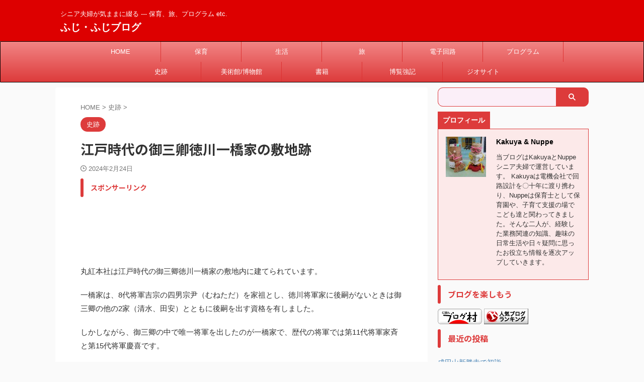

--- FILE ---
content_type: text/html; charset=UTF-8
request_url: https://fujisannoblog.com/post-19045/
body_size: 19321
content:

<!DOCTYPE html>
<!--[if lt IE 7]>
<html class="ie6" lang="ja"> <![endif]-->
<!--[if IE 7]>
<html class="i7" lang="ja"> <![endif]-->
<!--[if IE 8]>
<html class="ie" lang="ja"> <![endif]-->
<!--[if gt IE 8]><!-->
<html lang="ja" class="s-navi-search-overlay ">
	<!--<![endif]-->
	<head prefix="og: http://ogp.me/ns# fb: http://ogp.me/ns/fb# article: http://ogp.me/ns/article#">
		
	<!-- Global site tag (gtag.js) - Google Analytics -->
	<script async src="https://www.googletagmanager.com/gtag/js?id=UA-168777795-1"></script>
	<script>
	  window.dataLayer = window.dataLayer || [];
	  function gtag(){dataLayer.push(arguments);}
	  gtag('js', new Date());

	  gtag('config', 'UA-168777795-1');
	</script>
			<meta charset="UTF-8" >
		<meta name="viewport" content="width=device-width,initial-scale=1.0,user-scalable=no,viewport-fit=cover">
		<meta name="format-detection" content="telephone=no" >
		<meta name="referrer" content="no-referrer-when-downgrade"/>

		
		<link rel="alternate" type="application/rss+xml" title="ふじ・ふじブログ RSS Feed" href="https://fujisannoblog.com/feed/" />
		<link rel="pingback" href="https://fujisannoblog.com/xmlrpc.php" >
		<!--[if lt IE 9]>
		<script src="https://fujisannoblog.com/wp-content/themes/affinger/js/html5shiv.js"></script>
		<![endif]-->
				<meta name='robots' content='max-image-preview:large' />
<title>江戸時代の御三卿徳川一橋家の敷地跡 - ふじ・ふじブログ</title>
<link rel='dns-prefetch' href='//ajax.googleapis.com' />
<link rel='dns-prefetch' href='//s.w.org' />
<script type="text/javascript">
window._wpemojiSettings = {"baseUrl":"https:\/\/s.w.org\/images\/core\/emoji\/14.0.0\/72x72\/","ext":".png","svgUrl":"https:\/\/s.w.org\/images\/core\/emoji\/14.0.0\/svg\/","svgExt":".svg","source":{"concatemoji":"https:\/\/fujisannoblog.com\/wp-includes\/js\/wp-emoji-release.min.js?ver=6.0.2"}};
/*! This file is auto-generated */
!function(e,a,t){var n,r,o,i=a.createElement("canvas"),p=i.getContext&&i.getContext("2d");function s(e,t){var a=String.fromCharCode,e=(p.clearRect(0,0,i.width,i.height),p.fillText(a.apply(this,e),0,0),i.toDataURL());return p.clearRect(0,0,i.width,i.height),p.fillText(a.apply(this,t),0,0),e===i.toDataURL()}function c(e){var t=a.createElement("script");t.src=e,t.defer=t.type="text/javascript",a.getElementsByTagName("head")[0].appendChild(t)}for(o=Array("flag","emoji"),t.supports={everything:!0,everythingExceptFlag:!0},r=0;r<o.length;r++)t.supports[o[r]]=function(e){if(!p||!p.fillText)return!1;switch(p.textBaseline="top",p.font="600 32px Arial",e){case"flag":return s([127987,65039,8205,9895,65039],[127987,65039,8203,9895,65039])?!1:!s([55356,56826,55356,56819],[55356,56826,8203,55356,56819])&&!s([55356,57332,56128,56423,56128,56418,56128,56421,56128,56430,56128,56423,56128,56447],[55356,57332,8203,56128,56423,8203,56128,56418,8203,56128,56421,8203,56128,56430,8203,56128,56423,8203,56128,56447]);case"emoji":return!s([129777,127995,8205,129778,127999],[129777,127995,8203,129778,127999])}return!1}(o[r]),t.supports.everything=t.supports.everything&&t.supports[o[r]],"flag"!==o[r]&&(t.supports.everythingExceptFlag=t.supports.everythingExceptFlag&&t.supports[o[r]]);t.supports.everythingExceptFlag=t.supports.everythingExceptFlag&&!t.supports.flag,t.DOMReady=!1,t.readyCallback=function(){t.DOMReady=!0},t.supports.everything||(n=function(){t.readyCallback()},a.addEventListener?(a.addEventListener("DOMContentLoaded",n,!1),e.addEventListener("load",n,!1)):(e.attachEvent("onload",n),a.attachEvent("onreadystatechange",function(){"complete"===a.readyState&&t.readyCallback()})),(e=t.source||{}).concatemoji?c(e.concatemoji):e.wpemoji&&e.twemoji&&(c(e.twemoji),c(e.wpemoji)))}(window,document,window._wpemojiSettings);
</script>
<style type="text/css">
img.wp-smiley,
img.emoji {
	display: inline !important;
	border: none !important;
	box-shadow: none !important;
	height: 1em !important;
	width: 1em !important;
	margin: 0 0.07em !important;
	vertical-align: -0.1em !important;
	background: none !important;
	padding: 0 !important;
}
</style>
	<link rel='stylesheet' id='wp-block-library-css'  href='https://fujisannoblog.com/wp-includes/css/dist/block-library/style.min.css?ver=6.0.2' type='text/css' media='all' />
<style id='global-styles-inline-css' type='text/css'>
body{--wp--preset--color--black: #000000;--wp--preset--color--cyan-bluish-gray: #abb8c3;--wp--preset--color--white: #ffffff;--wp--preset--color--pale-pink: #f78da7;--wp--preset--color--vivid-red: #cf2e2e;--wp--preset--color--luminous-vivid-orange: #ff6900;--wp--preset--color--luminous-vivid-amber: #fcb900;--wp--preset--color--light-green-cyan: #eefaff;--wp--preset--color--vivid-green-cyan: #00d084;--wp--preset--color--pale-cyan-blue: #8ed1fc;--wp--preset--color--vivid-cyan-blue: #0693e3;--wp--preset--color--vivid-purple: #9b51e0;--wp--preset--color--soft-red: #e92f3d;--wp--preset--color--light-grayish-red: #fdf0f2;--wp--preset--color--vivid-yellow: #ffc107;--wp--preset--color--very-pale-yellow: #fffde7;--wp--preset--color--very-light-gray: #fafafa;--wp--preset--color--very-dark-gray: #313131;--wp--preset--color--original-color-a: #43a047;--wp--preset--color--original-color-b: #795548;--wp--preset--color--original-color-c: #ec407a;--wp--preset--color--original-color-d: #9e9d24;--wp--preset--gradient--vivid-cyan-blue-to-vivid-purple: linear-gradient(135deg,rgba(6,147,227,1) 0%,rgb(155,81,224) 100%);--wp--preset--gradient--light-green-cyan-to-vivid-green-cyan: linear-gradient(135deg,rgb(122,220,180) 0%,rgb(0,208,130) 100%);--wp--preset--gradient--luminous-vivid-amber-to-luminous-vivid-orange: linear-gradient(135deg,rgba(252,185,0,1) 0%,rgba(255,105,0,1) 100%);--wp--preset--gradient--luminous-vivid-orange-to-vivid-red: linear-gradient(135deg,rgba(255,105,0,1) 0%,rgb(207,46,46) 100%);--wp--preset--gradient--very-light-gray-to-cyan-bluish-gray: linear-gradient(135deg,rgb(238,238,238) 0%,rgb(169,184,195) 100%);--wp--preset--gradient--cool-to-warm-spectrum: linear-gradient(135deg,rgb(74,234,220) 0%,rgb(151,120,209) 20%,rgb(207,42,186) 40%,rgb(238,44,130) 60%,rgb(251,105,98) 80%,rgb(254,248,76) 100%);--wp--preset--gradient--blush-light-purple: linear-gradient(135deg,rgb(255,206,236) 0%,rgb(152,150,240) 100%);--wp--preset--gradient--blush-bordeaux: linear-gradient(135deg,rgb(254,205,165) 0%,rgb(254,45,45) 50%,rgb(107,0,62) 100%);--wp--preset--gradient--luminous-dusk: linear-gradient(135deg,rgb(255,203,112) 0%,rgb(199,81,192) 50%,rgb(65,88,208) 100%);--wp--preset--gradient--pale-ocean: linear-gradient(135deg,rgb(255,245,203) 0%,rgb(182,227,212) 50%,rgb(51,167,181) 100%);--wp--preset--gradient--electric-grass: linear-gradient(135deg,rgb(202,248,128) 0%,rgb(113,206,126) 100%);--wp--preset--gradient--midnight: linear-gradient(135deg,rgb(2,3,129) 0%,rgb(40,116,252) 100%);--wp--preset--duotone--dark-grayscale: url('#wp-duotone-dark-grayscale');--wp--preset--duotone--grayscale: url('#wp-duotone-grayscale');--wp--preset--duotone--purple-yellow: url('#wp-duotone-purple-yellow');--wp--preset--duotone--blue-red: url('#wp-duotone-blue-red');--wp--preset--duotone--midnight: url('#wp-duotone-midnight');--wp--preset--duotone--magenta-yellow: url('#wp-duotone-magenta-yellow');--wp--preset--duotone--purple-green: url('#wp-duotone-purple-green');--wp--preset--duotone--blue-orange: url('#wp-duotone-blue-orange');--wp--preset--font-size--small: .8em;--wp--preset--font-size--medium: 20px;--wp--preset--font-size--large: 1.5em;--wp--preset--font-size--x-large: 42px;--wp--preset--font-size--st-regular: 1em;--wp--preset--font-size--huge: 3em;}.has-black-color{color: var(--wp--preset--color--black) !important;}.has-cyan-bluish-gray-color{color: var(--wp--preset--color--cyan-bluish-gray) !important;}.has-white-color{color: var(--wp--preset--color--white) !important;}.has-pale-pink-color{color: var(--wp--preset--color--pale-pink) !important;}.has-vivid-red-color{color: var(--wp--preset--color--vivid-red) !important;}.has-luminous-vivid-orange-color{color: var(--wp--preset--color--luminous-vivid-orange) !important;}.has-luminous-vivid-amber-color{color: var(--wp--preset--color--luminous-vivid-amber) !important;}.has-light-green-cyan-color{color: var(--wp--preset--color--light-green-cyan) !important;}.has-vivid-green-cyan-color{color: var(--wp--preset--color--vivid-green-cyan) !important;}.has-pale-cyan-blue-color{color: var(--wp--preset--color--pale-cyan-blue) !important;}.has-vivid-cyan-blue-color{color: var(--wp--preset--color--vivid-cyan-blue) !important;}.has-vivid-purple-color{color: var(--wp--preset--color--vivid-purple) !important;}.has-black-background-color{background-color: var(--wp--preset--color--black) !important;}.has-cyan-bluish-gray-background-color{background-color: var(--wp--preset--color--cyan-bluish-gray) !important;}.has-white-background-color{background-color: var(--wp--preset--color--white) !important;}.has-pale-pink-background-color{background-color: var(--wp--preset--color--pale-pink) !important;}.has-vivid-red-background-color{background-color: var(--wp--preset--color--vivid-red) !important;}.has-luminous-vivid-orange-background-color{background-color: var(--wp--preset--color--luminous-vivid-orange) !important;}.has-luminous-vivid-amber-background-color{background-color: var(--wp--preset--color--luminous-vivid-amber) !important;}.has-light-green-cyan-background-color{background-color: var(--wp--preset--color--light-green-cyan) !important;}.has-vivid-green-cyan-background-color{background-color: var(--wp--preset--color--vivid-green-cyan) !important;}.has-pale-cyan-blue-background-color{background-color: var(--wp--preset--color--pale-cyan-blue) !important;}.has-vivid-cyan-blue-background-color{background-color: var(--wp--preset--color--vivid-cyan-blue) !important;}.has-vivid-purple-background-color{background-color: var(--wp--preset--color--vivid-purple) !important;}.has-black-border-color{border-color: var(--wp--preset--color--black) !important;}.has-cyan-bluish-gray-border-color{border-color: var(--wp--preset--color--cyan-bluish-gray) !important;}.has-white-border-color{border-color: var(--wp--preset--color--white) !important;}.has-pale-pink-border-color{border-color: var(--wp--preset--color--pale-pink) !important;}.has-vivid-red-border-color{border-color: var(--wp--preset--color--vivid-red) !important;}.has-luminous-vivid-orange-border-color{border-color: var(--wp--preset--color--luminous-vivid-orange) !important;}.has-luminous-vivid-amber-border-color{border-color: var(--wp--preset--color--luminous-vivid-amber) !important;}.has-light-green-cyan-border-color{border-color: var(--wp--preset--color--light-green-cyan) !important;}.has-vivid-green-cyan-border-color{border-color: var(--wp--preset--color--vivid-green-cyan) !important;}.has-pale-cyan-blue-border-color{border-color: var(--wp--preset--color--pale-cyan-blue) !important;}.has-vivid-cyan-blue-border-color{border-color: var(--wp--preset--color--vivid-cyan-blue) !important;}.has-vivid-purple-border-color{border-color: var(--wp--preset--color--vivid-purple) !important;}.has-vivid-cyan-blue-to-vivid-purple-gradient-background{background: var(--wp--preset--gradient--vivid-cyan-blue-to-vivid-purple) !important;}.has-light-green-cyan-to-vivid-green-cyan-gradient-background{background: var(--wp--preset--gradient--light-green-cyan-to-vivid-green-cyan) !important;}.has-luminous-vivid-amber-to-luminous-vivid-orange-gradient-background{background: var(--wp--preset--gradient--luminous-vivid-amber-to-luminous-vivid-orange) !important;}.has-luminous-vivid-orange-to-vivid-red-gradient-background{background: var(--wp--preset--gradient--luminous-vivid-orange-to-vivid-red) !important;}.has-very-light-gray-to-cyan-bluish-gray-gradient-background{background: var(--wp--preset--gradient--very-light-gray-to-cyan-bluish-gray) !important;}.has-cool-to-warm-spectrum-gradient-background{background: var(--wp--preset--gradient--cool-to-warm-spectrum) !important;}.has-blush-light-purple-gradient-background{background: var(--wp--preset--gradient--blush-light-purple) !important;}.has-blush-bordeaux-gradient-background{background: var(--wp--preset--gradient--blush-bordeaux) !important;}.has-luminous-dusk-gradient-background{background: var(--wp--preset--gradient--luminous-dusk) !important;}.has-pale-ocean-gradient-background{background: var(--wp--preset--gradient--pale-ocean) !important;}.has-electric-grass-gradient-background{background: var(--wp--preset--gradient--electric-grass) !important;}.has-midnight-gradient-background{background: var(--wp--preset--gradient--midnight) !important;}.has-small-font-size{font-size: var(--wp--preset--font-size--small) !important;}.has-medium-font-size{font-size: var(--wp--preset--font-size--medium) !important;}.has-large-font-size{font-size: var(--wp--preset--font-size--large) !important;}.has-x-large-font-size{font-size: var(--wp--preset--font-size--x-large) !important;}
</style>
<link rel='stylesheet' id='bogo-css'  href='https://fujisannoblog.com/wp-content/plugins/bogo/includes/css/style.css?ver=3.4' type='text/css' media='all' />
<link rel='stylesheet' id='contact-form-7-css'  href='https://fujisannoblog.com/wp-content/plugins/contact-form-7/includes/css/styles.css?ver=5.2.1' type='text/css' media='all' />
<link rel='stylesheet' id='ez-icomoon-css'  href='https://fujisannoblog.com/wp-content/plugins/easy-table-of-contents/vendor/icomoon/style.min.css?ver=2.0.32' type='text/css' media='all' />
<link rel='stylesheet' id='ez-toc-css'  href='https://fujisannoblog.com/wp-content/plugins/easy-table-of-contents/assets/css/screen.min.css?ver=2.0.32' type='text/css' media='all' />
<style id='ez-toc-inline-css' type='text/css'>
div#ez-toc-container p.ez-toc-title {font-size: 120%;}div#ez-toc-container p.ez-toc-title {font-weight: 500;}div#ez-toc-container ul li {font-size: 95%;}div#ez-toc-container nav ul ul li ul li {font-size: %!important;}
</style>
<link rel='stylesheet' id='normalize-css'  href='https://fujisannoblog.com/wp-content/themes/affinger/css/normalize.css?ver=1.5.9' type='text/css' media='all' />
<link rel='stylesheet' id='st_svg-css'  href='https://fujisannoblog.com/wp-content/themes/affinger/st_svg/style.css?ver=6.0.2' type='text/css' media='all' />
<link rel='stylesheet' id='slick-css'  href='https://fujisannoblog.com/wp-content/themes/affinger/vendor/slick/slick.css?ver=1.8.0' type='text/css' media='all' />
<link rel='stylesheet' id='slick-theme-css'  href='https://fujisannoblog.com/wp-content/themes/affinger/vendor/slick/slick-theme.css?ver=1.8.0' type='text/css' media='all' />
<link rel='stylesheet' id='fonts-googleapis-notosansjp-css'  href='//fonts.googleapis.com/css?family=Noto+Sans+JP%3A400%2C700&#038;display=swap&#038;subset=japanese&#038;ver=6.0.2' type='text/css' media='all' />
<link rel='stylesheet' id='style-css'  href='https://fujisannoblog.com/wp-content/themes/affinger/style.css?ver=6.0.2' type='text/css' media='all' />
<link rel='stylesheet' id='child-style-css'  href='https://fujisannoblog.com/wp-content/themes/affinger-child/style.css?ver=6.0.2' type='text/css' media='all' />
<link rel='stylesheet' id='single-css'  href='https://fujisannoblog.com/wp-content/themes/affinger/st-rankcss.php' type='text/css' media='all' />
<link rel='stylesheet' id='st-themecss-css'  href='https://fujisannoblog.com/wp-content/themes/affinger/st-themecss-loader.php?ver=6.0.2' type='text/css' media='all' />
<script type='text/javascript' src='//ajax.googleapis.com/ajax/libs/jquery/1.11.3/jquery.min.js?ver=1.11.3' id='jquery-js'></script>
<link rel="https://api.w.org/" href="https://fujisannoblog.com/wp-json/" /><link rel="alternate" type="application/json" href="https://fujisannoblog.com/wp-json/wp/v2/posts/19045" /><link rel='shortlink' href='https://fujisannoblog.com/?p=19045' />
<link rel="alternate" type="application/json+oembed" href="https://fujisannoblog.com/wp-json/oembed/1.0/embed?url=https%3A%2F%2Ffujisannoblog.com%2Fpost-19045%2F" />
<link rel="alternate" type="text/xml+oembed" href="https://fujisannoblog.com/wp-json/oembed/1.0/embed?url=https%3A%2F%2Ffujisannoblog.com%2Fpost-19045%2F&#038;format=xml" />
<meta name="robots" content="index, follow" />
<meta name="thumbnail" content="https://fujisannoblog.com/wp-content/uploads/2024/02/image13-4.jpeg">
<link rel="canonical" href="https://fujisannoblog.com/post-19045/" />
<style type="text/css">.recentcomments a{display:inline !important;padding:0 !important;margin:0 !important;}</style><style type="text/css">.broken_link, a.broken_link {
	text-decoration: line-through;
}</style><link rel="icon" href="https://fujisannoblog.com/wp-content/uploads/2020/05/cropped-6636887b24ae4f35aab775e4c2376fe2-32x32.png" sizes="32x32" />
<link rel="icon" href="https://fujisannoblog.com/wp-content/uploads/2020/05/cropped-6636887b24ae4f35aab775e4c2376fe2-192x192.png" sizes="192x192" />
<link rel="apple-touch-icon" href="https://fujisannoblog.com/wp-content/uploads/2020/05/cropped-6636887b24ae4f35aab775e4c2376fe2-180x180.png" />
<meta name="msapplication-TileImage" content="https://fujisannoblog.com/wp-content/uploads/2020/05/cropped-6636887b24ae4f35aab775e4c2376fe2-270x270.png" />
		
<!-- OGP -->

<meta property="og:type" content="article">
<meta property="og:title" content="江戸時代の御三卿徳川一橋家の敷地跡">
<meta property="og:url" content="https://fujisannoblog.com/post-19045/">
<meta property="og:description" content="丸紅本社は江戸時代の御三卿徳川一橋家の敷地内に建てられています。 一橋家は、8代将軍吉宗の四男宗尹（むねただ）を家祖とし、徳川将軍家に後嗣がないときは御三卿の他の2家（清水、田安）とともに後嗣を出す資">
<meta property="og:site_name" content="ふじ・ふじブログ">
<meta property="og:image" content="https://fujisannoblog.com/wp-content/uploads/2024/02/image13-4.jpeg">


	<meta property="article:published_time" content="2024-02-24T23:34:19+09:00" />
		<meta property="article:author" content="Kakuya &amp; Nuppe" />

				<meta name="twitter:card" content="summary_large_image">
	
	<meta name="twitter:site" content="@Kakuya35715136">
	<meta name="twitter:title" content="江戸時代の御三卿徳川一橋家の敷地跡">
	<meta name="twitter:description" content="丸紅本社は江戸時代の御三卿徳川一橋家の敷地内に建てられています。 一橋家は、8代将軍吉宗の四男宗尹（むねただ）を家祖とし、徳川将軍家に後嗣がないときは御三卿の他の2家（清水、田安）とともに後嗣を出す資">
	<meta name="twitter:image" content="https://fujisannoblog.com/wp-content/uploads/2024/02/image13-4.jpeg">
<!-- /OGP -->
		


<script>
	(function (window, document, $, undefined) {
		'use strict';

		var SlideBox = (function () {
			/**
			 * @param $element
			 *
			 * @constructor
			 */
			function SlideBox($element) {
				this._$element = $element;
			}

			SlideBox.prototype.$content = function () {
				return this._$element.find('[data-st-slidebox-content]');
			};

			SlideBox.prototype.$toggle = function () {
				return this._$element.find('[data-st-slidebox-toggle]');
			};

			SlideBox.prototype.$icon = function () {
				return this._$element.find('[data-st-slidebox-icon]');
			};

			SlideBox.prototype.$text = function () {
				return this._$element.find('[data-st-slidebox-text]');
			};

			SlideBox.prototype.is_expanded = function () {
				return !!(this._$element.filter('[data-st-slidebox-expanded="true"]').length);
			};

			SlideBox.prototype.expand = function () {
				var self = this;

				this.$content().slideDown()
					.promise()
					.then(function () {
						var $icon = self.$icon();
						var $text = self.$text();

						$icon.removeClass($icon.attr('data-st-slidebox-icon-collapsed'))
							.addClass($icon.attr('data-st-slidebox-icon-expanded'))

						$text.text($text.attr('data-st-slidebox-text-expanded'))

						self._$element.removeClass('is-collapsed')
							.addClass('is-expanded');

						self._$element.attr('data-st-slidebox-expanded', 'true');
					});
			};

			SlideBox.prototype.collapse = function () {
				var self = this;

				this.$content().slideUp()
					.promise()
					.then(function () {
						var $icon = self.$icon();
						var $text = self.$text();

						$icon.removeClass($icon.attr('data-st-slidebox-icon-expanded'))
							.addClass($icon.attr('data-st-slidebox-icon-collapsed'))

						$text.text($text.attr('data-st-slidebox-text-collapsed'))

						self._$element.removeClass('is-expanded')
							.addClass('is-collapsed');

						self._$element.attr('data-st-slidebox-expanded', 'false');
					});
			};

			SlideBox.prototype.toggle = function () {
				if (this.is_expanded()) {
					this.collapse();
				} else {
					this.expand();
				}
			};

			SlideBox.prototype.add_event_listeners = function () {
				var self = this;

				this.$toggle().on('click', function (event) {
					self.toggle();
				});
			};

			SlideBox.prototype.initialize = function () {
				this.add_event_listeners();
			};

			return SlideBox;
		}());

		function on_ready() {
			var slideBoxes = [];

			$('[data-st-slidebox]').each(function () {
				var $element = $(this);
				var slideBox = new SlideBox($element);

				slideBoxes.push(slideBox);

				slideBox.initialize();
			});

			return slideBoxes;
		}

		$(on_ready);
	}(window, window.document, jQuery));
</script>

	<script>
		(function (window, document, $, undefined) {
			'use strict';

			$(function(){
			$('.post h2:not([class^="is-style-st-heading-custom-"]):not([class*=" is-style-st-heading-custom-"]):not(.st-css-no2) , .h2modoki').wrapInner('<span class="st-dash-design"></span>');
			})
		}(window, window.document, jQuery));
	</script>

<script>
	(function (window, document, $, undefined) {
		'use strict';

		$(function(){
			/* 第一階層のみの目次にクラスを挿入 */
			$("#toc_container:not(:has(ul ul))").addClass("only-toc");
			/* アコーディオンメニュー内のカテゴリにクラス追加 */
			$(".st-ac-box ul:has(.cat-item)").each(function(){
				$(this).addClass("st-ac-cat");
			});
		});
	}(window, window.document, jQuery));
</script>

<script>
	(function (window, document, $, undefined) {
		'use strict';

		$(function(){
									$('.st-star').parent('.rankh4').css('padding-bottom','5px'); // スターがある場合のランキング見出し調整
		});
	}(window, window.document, jQuery));
</script>



	<script>
		(function (window, document, $, undefined) {
			'use strict';

			$(function() {
				$('.is-style-st-paragraph-kaiwa').wrapInner('<span class="st-paragraph-kaiwa-text">');
			});
		}(window, window.document, jQuery));
	</script>

	<script>
		(function (window, document, $, undefined) {
			'use strict';

			$(function() {
				$('.is-style-st-paragraph-kaiwa-b').wrapInner('<span class="st-paragraph-kaiwa-text">');
			});
		}(window, window.document, jQuery));
	</script>

<script>
	/* Gutenbergスタイルを調整 */
	(function (window, document, $, undefined) {
		'use strict';

		$(function() {
			$( '[class^="is-style-st-paragraph-"],[class*=" is-style-st-paragraph-"]' ).wrapInner( '<span class="st-noflex"></span>' );
		});
	}(window, window.document, jQuery));
</script>



			</head>
	<body class="post-template-default single single-post postid-19045 single-format-standard ja not-front-page" >				<div id="st-ami">
				<div id="wrapper" class="">
				<div id="wrapper-in">

					

<header id="">
	<div id="header-full">
		<div id="headbox-bg">
			<div id="headbox">

					<nav id="s-navi" class="pcnone" data-st-nav data-st-nav-type="normal">
		<dl class="acordion is-active" data-st-nav-primary>
			<dt class="trigger">
				<p class="acordion_button"><span class="op op-menu has-text"><i class="st-fa st-svg-menu"></i></span></p>

				
									<div id="st-mobile-logo"></div>
				
				<!-- 追加メニュー -->
				
				<!-- 追加メニュー2 -->
				
			</dt>

			<dd class="acordion_tree">
				<div class="acordion_tree_content">

					

												<div class="menu-%e3%83%88%e3%83%83%e3%83%97-container"><ul id="menu-%e3%83%88%e3%83%83%e3%83%97" class="menu"><li id="menu-item-297" class="menu-item menu-item-type-custom menu-item-object-custom menu-item-home menu-item-297"><a href="https://fujisannoblog.com"><span class="menu-item-label">HOME</span></a></li>
<li id="menu-item-181" class="menu-item menu-item-type-taxonomy menu-item-object-category menu-item-181"><a href="https://fujisannoblog.com/post-category/%e4%bf%9d%e8%82%b2/"><span class="menu-item-label">保育</span></a></li>
<li id="menu-item-90" class="menu-item menu-item-type-taxonomy menu-item-object-category menu-item-90"><a href="https://fujisannoblog.com/post-category/%e7%94%9f%e6%b4%bb/"><span class="menu-item-label">生活</span></a></li>
<li id="menu-item-91" class="menu-item menu-item-type-taxonomy menu-item-object-category menu-item-91"><a href="https://fujisannoblog.com/post-category/%e6%97%85/"><span class="menu-item-label">旅</span></a></li>
<li id="menu-item-1064" class="menu-item menu-item-type-taxonomy menu-item-object-category menu-item-1064"><a href="https://fujisannoblog.com/post-category/%e9%9b%bb%e5%ad%90%e5%9b%9e%e8%b7%af/"><span class="menu-item-label">電子回路</span></a></li>
<li id="menu-item-320" class="menu-item menu-item-type-taxonomy menu-item-object-category menu-item-320"><a href="https://fujisannoblog.com/post-category/%e3%83%97%e3%83%ad%e3%82%b0%e3%83%a9%e3%83%a0/"><span class="menu-item-label">プログラム</span></a></li>
<li id="menu-item-10946" class="menu-item menu-item-type-taxonomy menu-item-object-category current-post-ancestor current-menu-parent current-post-parent menu-item-10946"><a href="https://fujisannoblog.com/post-category/%e5%8f%b2%e8%b7%a1/"><span class="menu-item-label">史跡</span></a></li>
<li id="menu-item-10947" class="menu-item menu-item-type-taxonomy menu-item-object-category menu-item-10947"><a href="https://fujisannoblog.com/post-category/%e7%be%8e%e8%a1%93%e9%a4%a8-%e5%8d%9a%e7%89%a9%e9%a4%a8/"><span class="menu-item-label">美術館/博物館</span></a></li>
<li id="menu-item-10948" class="menu-item menu-item-type-taxonomy menu-item-object-category menu-item-10948"><a href="https://fujisannoblog.com/post-category/%e6%9b%b8%e7%b1%8d/"><span class="menu-item-label">書籍</span></a></li>
<li id="menu-item-453" class="menu-item menu-item-type-taxonomy menu-item-object-category menu-item-453"><a href="https://fujisannoblog.com/post-category/%e5%8d%9a%e8%a6%a7%e5%bc%b7%e8%a8%98/"><span class="menu-item-label">博覧強記</span></a></li>
<li id="menu-item-16331" class="menu-item menu-item-type-taxonomy menu-item-object-category menu-item-16331"><a href="https://fujisannoblog.com/post-category/%e3%82%b8%e3%82%aa%e3%82%b5%e3%82%a4%e3%83%88/"><span class="menu-item-label">ジオサイト</span></a></li>
</ul></div>						<div class="clear"></div>

					
				</div>
			</dd>

					</dl>

					</nav>

									<div id="header-l">
						
						<div id="st-text-logo">
							
    
		
			<!-- キャプション -->
			
				          		 	 <p class="descr sitenametop">
           		     	シニア夫婦が気ままに綴る  ---  保育、旅、プログラム etc.           			 </p>
				
			
			<!-- ロゴ又はブログ名 -->
			          		  <p class="sitename"><a href="https://fujisannoblog.com/">
              		                  		    ふじ・ふじブログ               		           		  </a></p>
        				<!-- ロゴ又はブログ名ここまで -->

		
	
						</div>
					</div><!-- /#header-l -->
				
				<div id="header-r" class="smanone">
					
	<div id="form_widget-2" class="headbox widget_form_widget"></div>				</div><!-- /#header-r -->

			</div><!-- /#headbox -->
		</div><!-- /#headbox-bg clearfix -->

		
		
		
		
			
	<div id="gazou-wide">
							<div id="st-menubox">
			<div id="st-menuwide">
				<nav class="smanone clearfix"><ul id="menu-%e3%83%88%e3%83%83%e3%83%97-1" class="menu"><li class="menu-item menu-item-type-custom menu-item-object-custom menu-item-home menu-item-297"><a href="https://fujisannoblog.com">HOME</a></li>
<li class="menu-item menu-item-type-taxonomy menu-item-object-category menu-item-181"><a href="https://fujisannoblog.com/post-category/%e4%bf%9d%e8%82%b2/">保育</a></li>
<li class="menu-item menu-item-type-taxonomy menu-item-object-category menu-item-90"><a href="https://fujisannoblog.com/post-category/%e7%94%9f%e6%b4%bb/">生活</a></li>
<li class="menu-item menu-item-type-taxonomy menu-item-object-category menu-item-91"><a href="https://fujisannoblog.com/post-category/%e6%97%85/">旅</a></li>
<li class="menu-item menu-item-type-taxonomy menu-item-object-category menu-item-1064"><a href="https://fujisannoblog.com/post-category/%e9%9b%bb%e5%ad%90%e5%9b%9e%e8%b7%af/">電子回路</a></li>
<li class="menu-item menu-item-type-taxonomy menu-item-object-category menu-item-320"><a href="https://fujisannoblog.com/post-category/%e3%83%97%e3%83%ad%e3%82%b0%e3%83%a9%e3%83%a0/">プログラム</a></li>
<li class="menu-item menu-item-type-taxonomy menu-item-object-category current-post-ancestor current-menu-parent current-post-parent menu-item-10946"><a href="https://fujisannoblog.com/post-category/%e5%8f%b2%e8%b7%a1/">史跡</a></li>
<li class="menu-item menu-item-type-taxonomy menu-item-object-category menu-item-10947"><a href="https://fujisannoblog.com/post-category/%e7%be%8e%e8%a1%93%e9%a4%a8-%e5%8d%9a%e7%89%a9%e9%a4%a8/">美術館/博物館</a></li>
<li class="menu-item menu-item-type-taxonomy menu-item-object-category menu-item-10948"><a href="https://fujisannoblog.com/post-category/%e6%9b%b8%e7%b1%8d/">書籍</a></li>
<li class="menu-item menu-item-type-taxonomy menu-item-object-category menu-item-453"><a href="https://fujisannoblog.com/post-category/%e5%8d%9a%e8%a6%a7%e5%bc%b7%e8%a8%98/">博覧強記</a></li>
<li class="menu-item menu-item-type-taxonomy menu-item-object-category menu-item-16331"><a href="https://fujisannoblog.com/post-category/%e3%82%b8%e3%82%aa%e3%82%b5%e3%82%a4%e3%83%88/">ジオサイト</a></li>
</ul></nav>			</div>
		</div>
			
		
			</div>
	
	</div><!-- #header-full -->

	





</header>

					<div id="content-w">

						
						
	
			<div id="st-header-post-under-box" class="st-header-post-no-data "
		     style="">
			<div class="st-dark-cover">
							</div>
		</div>
	
<div id="content" class="clearfix">
	<div id="contentInner">
		<main>
			<article>
									<div id="post-19045" class="st-post post-19045 post type-post status-publish format-standard has-post-thumbnail hentry category-106 ja">
				
					
																
					
					<!--ぱんくず -->
											<div
							id="breadcrumb">
							<ol itemscope itemtype="http://schema.org/BreadcrumbList">
								<li itemprop="itemListElement" itemscope itemtype="http://schema.org/ListItem">
									<a href="https://fujisannoblog.com" itemprop="item">
										<span itemprop="name">HOME</span>
									</a>
									&gt;
									<meta itemprop="position" content="1"/>
								</li>

								
																	<li itemprop="itemListElement" itemscope itemtype="http://schema.org/ListItem">
										<a href="https://fujisannoblog.com/post-category/%e5%8f%b2%e8%b7%a1/" itemprop="item">
											<span
												itemprop="name">史跡</span>
										</a>
										&gt;
										<meta itemprop="position" content="2"/>
									</li>
																								</ol>

													</div>
										<!--/ ぱんくず -->

					<!--ループ開始 -->
															
																									<p class="st-catgroup">
																<a href="https://fujisannoblog.com/post-category/%e5%8f%b2%e8%b7%a1/" title="View all posts in 史跡" rel="category tag"><span class="catname st-catid106">史跡</span></a>							</p>
						
						<h1 class="entry-title">江戸時代の御三卿徳川一橋家の敷地跡</h1>

						
	<div class="blogbox ">
		<p><span class="kdate">
								<i class="st-fa st-svg-clock-o"></i><time class="updated" datetime="2024-02-24T23:34:19+0900">2024年2月24日</time>
						</span></p>
	</div>
					
					
					
					<div class="mainbox">
						<div id="nocopy" ><!-- コピー禁止エリアここから -->
							
							
																								
		<div id="st_custom_html_widget-3" class="widget_text st-widgets-box pc-widgets-top widget_st_custom_html_widget">
					<p class="st-widgets-title">スポンサーリンク</p>		
		<div class="textwidget custom-html-widget">
			<script async src="https://pagead2.googlesyndication.com/pagead/js/adsbygoogle.js"></script>
<!-- fujisan_display_ads -->
<ins class="adsbygoogle"
     style="display:inline-block;width:728px;height:90px"
     data-ad-client="ca-pub-1363513754154235"
     data-ad-slot="2535852864"></ins>
<script>
     (adsbygoogle = window.adsbygoogle || []).push({});
</script>		</div>

		</div>
																	
							<div class="entry-content">
								<p>丸紅本社は江戸時代の御三卿徳川一橋家の敷地内に建てられています。</p>
<p>一橋家は、8代将軍吉宗の四男宗尹（むねただ）を家祖とし、徳川将軍家に後嗣がないときは御三卿の他の2家（清水、田安）とともに後嗣を出す資格を有しました。</p>
<p>しかしながら、御三卿の中で唯一将軍を出したのが一橋家で、歴代の将軍では第11代将軍家斉と第15代将軍慶喜です。</p>
<p>&nbsp;</p>
<p><iframe style="border: 0;" src="https://www.google.com/maps/embed?pb=!1m18!1m12!1m3!1d3240.4466729706432!2d139.75636825080684!3d35.69062429999999!2m3!1f0!2f0!3f0!3m2!1i1024!2i768!4f13.1!3m3!1m2!1s0x60188d3f5a53f5dd%3A0x92a8ad361405743f!2zTU1TTOOCuOODo-ODkeODs-ODvOS4uOe0heOIsSDmnKznpL7jg5Pjg6s!5e0!3m2!1sja!2sjp!4v1708694532182!5m2!1sja!2sjp" width="600" height="450" allowfullscreen="allowfullscreen"></iframe></p>
<p><img class="alignnone wp-image-19040" src="https://fujisannoblog.com/wp-content/uploads/2024/02/image1-1.jpg" alt="" width="667" height="500" srcset="https://fujisannoblog.com/wp-content/uploads/2024/02/image1-1.jpg 1295w, https://fujisannoblog.com/wp-content/uploads/2024/02/image1-1-800x600.jpg 800w, https://fujisannoblog.com/wp-content/uploads/2024/02/image1-1-768x576.jpg 768w, https://fujisannoblog.com/wp-content/uploads/2024/02/image1-1-202x150.jpg 202w" sizes="(max-width: 667px) 100vw, 667px" /></p>
<p>一橋家の北側にあるお堀は、現在、神田川と繋がる江戸川となっています。</p>
<p>&nbsp;</p>
<div id="ez-toc-container" class="ez-toc-v2_0_32 counter-hierarchy ez-toc-grey">
<div class="ez-toc-title-container">
<p class="ez-toc-title">目次</p>
<span class="ez-toc-title-toggle"><a href="#" class="ez-toc-pull-right ez-toc-btn ez-toc-btn-xs ez-toc-btn-default ez-toc-toggle" style="display: none;"><label for="item" aria-label="Table of Content"><i class="ez-toc-glyphicon ez-toc-icon-toggle"></i></label><input type="checkbox" id="item"></a></span></div>
<nav><ul class='ez-toc-list ez-toc-list-level-1'><li class='ez-toc-page-1 ez-toc-heading-level-2'><a class="ez-toc-link ez-toc-heading-1" href="#1_%E4%B8%80%E3%83%84%E6%A9%8B" title="1        一ツ橋">1        一ツ橋</a></li><li class='ez-toc-page-1 ez-toc-heading-level-2'><a class="ez-toc-link ez-toc-heading-2" href="#2_%E4%B8%B8%E7%B4%85%E6%9C%AC%E7%A4%BE" title="2        丸紅本社">2        丸紅本社</a></li><li class='ez-toc-page-1 ez-toc-heading-level-2'><a class="ez-toc-link ez-toc-heading-3" href="#3_%E5%92%8C%E6%B0%97%E6%B8%85%E9%BA%BB%E5%91%82%E5%83%8F" title="3        和気清麻呂像">3        和気清麻呂像</a></li><li class='ez-toc-page-1 ez-toc-heading-level-2'><a class="ez-toc-link ez-toc-heading-4" href="#4_%E5%B9%B3%E5%B7%9D%E9%96%80" title="4        平川門">4        平川門</a></li></ul></nav></div>
<h2><span class="ez-toc-section" id="1_%E4%B8%80%E3%83%84%E6%A9%8B"></span>1        一ツ橋<span class="ez-toc-section-end"></span></h2>
<p>一橋家の北東にあったのが一橋門で、門の北の外堀に架かっていたのが一ツ橋です。</p>
<p>橋のたもとに石垣が一段高くなっているところがありますが、そこが一橋門の跡です。</p>
<p><img class="alignnone wp-image-19041" src="https://fujisannoblog.com/wp-content/uploads/2024/02/image2-3.jpeg" alt="" width="533" height="400" srcset="https://fujisannoblog.com/wp-content/uploads/2024/02/image2-3.jpeg 1299w, https://fujisannoblog.com/wp-content/uploads/2024/02/image2-3-800x600.jpeg 800w, https://fujisannoblog.com/wp-content/uploads/2024/02/image2-3-768x576.jpeg 768w" sizes="(max-width: 533px) 100vw, 533px" /></p>
<p><a href="https://fujisannoblog.com/wp-content/uploads/2024/02/image3-4-e1708782314346.jpeg"><img class="alignnone wp-image-19042" src="https://fujisannoblog.com/wp-content/uploads/2024/02/image3-4-e1708782314346.jpeg" alt="" width="400" height="533" srcset="https://fujisannoblog.com/wp-content/uploads/2024/02/image3-4-e1708782314346.jpeg 974w, https://fujisannoblog.com/wp-content/uploads/2024/02/image3-4-e1708782314346-450x600.jpeg 450w, https://fujisannoblog.com/wp-content/uploads/2024/02/image3-4-e1708782314346-768x1024.jpeg 768w" sizes="(max-width: 400px) 100vw, 400px" /></a></p>
<blockquote><p>一橋門跡</p>
<p>一橋門は、徳川家が江戸城に入ったころにはすでに架けられており、大きな丸木が一本架けられただけの橋であったことから、この名がつけられたと言われています。</p>
<p>17世紀中頃には、付近に松平伊豆守の屋敷があったので、伊豆殿橋と呼ばれたこともありました。</p>
<p>なお清水家、 田安家と並んで徳川御三卿と称された一橋徳川家の屋敷は1740年(元丈5年)から、門内にありました。</p>
<p>この門の石垣は、 1629年(寛永6年)に築造、 1873年(明治6年) に撤去されており、現在では川岸にわずかな高石垣だけが残っています。</p>
<p>現在の橋は、 1925年(大正14年)に架けられた関東大震災の復興橋梁の一つで、 都内に造られた12のラーメン橋台橋の内、 唯一当時の姿を今に残すものです。</p></blockquote>
<p><img class="alignnone wp-image-19043" src="https://fujisannoblog.com/wp-content/uploads/2024/02/image4-4.jpeg" alt="" width="533" height="400" srcset="https://fujisannoblog.com/wp-content/uploads/2024/02/image4-4.jpeg 1299w, https://fujisannoblog.com/wp-content/uploads/2024/02/image4-4-800x600.jpeg 800w, https://fujisannoblog.com/wp-content/uploads/2024/02/image4-4-768x576.jpeg 768w" sizes="(max-width: 533px) 100vw, 533px" /></p>
<h2><span class="ez-toc-section" id="2_%E4%B8%B8%E7%B4%85%E6%9C%AC%E7%A4%BE"></span>2        丸紅本社<span class="ez-toc-section-end"></span></h2>
<p>丸紅本社には、丸紅ギャラリーがあります。</p>
<p>行った時の特別展は以下です。</p>
<p><img class="alignnone wp-image-19044" src="https://fujisannoblog.com/wp-content/uploads/2024/02/image5-1.jpg" alt="" width="400" height="568" srcset="https://fujisannoblog.com/wp-content/uploads/2024/02/image5-1.jpg 499w, https://fujisannoblog.com/wp-content/uploads/2024/02/image5-1-422x600.jpg 422w" sizes="(max-width: 400px) 100vw, 400px" /></p>
<p><img class="alignnone wp-image-19028" src="https://fujisannoblog.com/wp-content/uploads/2024/02/image6-5-e1708782851445.jpeg" alt="" width="400" height="533" srcset="https://fujisannoblog.com/wp-content/uploads/2024/02/image6-5-e1708782851445.jpeg 974w, https://fujisannoblog.com/wp-content/uploads/2024/02/image6-5-e1708782851445-450x600.jpeg 450w, https://fujisannoblog.com/wp-content/uploads/2024/02/image6-5-e1708782851445-768x1024.jpeg 768w" sizes="(max-width: 400px) 100vw, 400px" /></p>
<p><img class="alignnone wp-image-19029" src="https://fujisannoblog.com/wp-content/uploads/2024/02/image7-4-e1708782986161.jpeg" alt="" width="400" height="533" srcset="https://fujisannoblog.com/wp-content/uploads/2024/02/image7-4-e1708782986161.jpeg 974w, https://fujisannoblog.com/wp-content/uploads/2024/02/image7-4-e1708782986161-450x600.jpeg 450w, https://fujisannoblog.com/wp-content/uploads/2024/02/image7-4-e1708782986161-768x1024.jpeg 768w" sizes="(max-width: 400px) 100vw, 400px" /></p>
<p>&nbsp;</p>
<blockquote><p>復元小袖と竹との一期一会</p>
<p>~復元のロマン~</p>
<p>2024年1月23日から2月22日まで</p>
<p>「『ふしみ殿御あつらへ』 小袖裂と復元小袖-墨書と裂から分かる桃山時代の小袖制作-｣を開催しております。</p>
<p>時代の変遷により小袖の図柄、色彩が変化してきたと言われております。</p>
<p>今回展示する、桃山時代の復元小袖の鮮やかな色彩に思いを馳せ、竹の大作を制作いたしました。</p>
<p>花材</p>
<p>丸竹(着色)、割竹、 馬酔木、椿、ウィンターベリー、 びろうやし、たれ桑(着色)、ボク</p>
<p>制作</p>
<p>丸紅相互会　草月流　華道部</p>
<p>プロデュース</p>
<p>華道部講師 石川己青</p>
<p>(草月流本部講師)</p></blockquote>
<p><img class="alignnone wp-image-19030" src="https://fujisannoblog.com/wp-content/uploads/2024/02/image8-4-e1708782348117.jpeg" alt="" width="400" height="533" srcset="https://fujisannoblog.com/wp-content/uploads/2024/02/image8-4-e1708782348117.jpeg 974w, https://fujisannoblog.com/wp-content/uploads/2024/02/image8-4-e1708782348117-450x600.jpeg 450w, https://fujisannoblog.com/wp-content/uploads/2024/02/image8-4-e1708782348117-768x1024.jpeg 768w" sizes="(max-width: 400px) 100vw, 400px" /></p>
<p><img class="alignnone wp-image-19031" src="https://fujisannoblog.com/wp-content/uploads/2024/02/image9-4.jpeg" alt="" width="533" height="400" srcset="https://fujisannoblog.com/wp-content/uploads/2024/02/image9-4.jpeg 1299w, https://fujisannoblog.com/wp-content/uploads/2024/02/image9-4-800x600.jpeg 800w, https://fujisannoblog.com/wp-content/uploads/2024/02/image9-4-768x576.jpeg 768w" sizes="(max-width: 533px) 100vw, 533px" /></p>
<p><img class="alignnone wp-image-19032" src="https://fujisannoblog.com/wp-content/uploads/2024/02/image10-4.jpeg" alt="" width="533" height="400" srcset="https://fujisannoblog.com/wp-content/uploads/2024/02/image10-4.jpeg 1299w, https://fujisannoblog.com/wp-content/uploads/2024/02/image10-4-800x600.jpeg 800w, https://fujisannoblog.com/wp-content/uploads/2024/02/image10-4-768x576.jpeg 768w" sizes="(max-width: 533px) 100vw, 533px" /></p>
<p><img class="alignnone wp-image-19033" src="https://fujisannoblog.com/wp-content/uploads/2024/02/image11-4.jpeg" alt="" width="533" height="400" srcset="https://fujisannoblog.com/wp-content/uploads/2024/02/image11-4.jpeg 1299w, https://fujisannoblog.com/wp-content/uploads/2024/02/image11-4-800x600.jpeg 800w, https://fujisannoblog.com/wp-content/uploads/2024/02/image11-4-768x576.jpeg 768w" sizes="(max-width: 533px) 100vw, 533px" /></p>
<blockquote><p>一橋徳川家 屋敷跡</p>
<p>一橋徳川家は、寛保元年(1741年) 徳川八代将軍吉宗の第四子宗尹が江戸城一橋門内に屋敷を与えられたことがはじまりである。</p>
<p>一橋家・田安家・清水家は御三卿と呼ばれ、 御三卿は将軍家に世継ぎがなく、御三家(尾</p>
<p>張・紀伊・水戸)にも将軍となりうる 該当者がいない場合に将軍を送り込める家柄で、 十万石の格式をもち、直属の家臣団を持たず、将軍家の身内として待遇された。</p>
<p>当家は、二世治済の長男家斉が十一代将軍となり、水戸家より入った一橋九世が徳川最後の十五代将軍徳川慶喜であり、御三卿の中でも幕政に深く関わった。</p>
<p>敷地は広大で、この一角のほか気象庁・大手町合同庁舎付近まで及んでいた。</p></blockquote>
<p>&nbsp;</p>
<h2><span class="ez-toc-section" id="3_%E5%92%8C%E6%B0%97%E6%B8%85%E9%BA%BB%E5%91%82%E5%83%8F"></span>3        和気清麻呂像<span class="ez-toc-section-end"></span></h2>
<p>昭和15年に皇紀2600年を記念して作られた像です。</p>
<p>現在は、内堀通りで分離されていますが、丸紅本社と同様この像も一橋家の敷地内にあります。</p>
<p>和気清麻呂は宇佐八幡神託事件において、僧・道鏡の企みを挫いた人物です。</p>
<p><img class="alignnone wp-image-19034" src="https://fujisannoblog.com/wp-content/uploads/2024/02/image12-4-e1708782299411.jpeg" alt="" width="400" height="533" srcset="https://fujisannoblog.com/wp-content/uploads/2024/02/image12-4-e1708782299411.jpeg 974w, https://fujisannoblog.com/wp-content/uploads/2024/02/image12-4-e1708782299411-450x600.jpeg 450w, https://fujisannoblog.com/wp-content/uploads/2024/02/image12-4-e1708782299411-768x1024.jpeg 768w" sizes="(max-width: 400px) 100vw, 400px" /></p>
<p><img class="alignnone wp-image-19035" src="https://fujisannoblog.com/wp-content/uploads/2024/02/image13-4.jpeg" alt="" width="533" height="400" srcset="https://fujisannoblog.com/wp-content/uploads/2024/02/image13-4.jpeg 1299w, https://fujisannoblog.com/wp-content/uploads/2024/02/image13-4-800x600.jpeg 800w, https://fujisannoblog.com/wp-content/uploads/2024/02/image13-4-768x576.jpeg 768w" sizes="(max-width: 533px) 100vw, 533px" /></p>
<p><img class="alignnone wp-image-19036" src="https://fujisannoblog.com/wp-content/uploads/2024/02/image14-3-e1708782768580.jpeg" alt="" width="400" height="533" srcset="https://fujisannoblog.com/wp-content/uploads/2024/02/image14-3-e1708782768580.jpeg 974w, https://fujisannoblog.com/wp-content/uploads/2024/02/image14-3-e1708782768580-450x600.jpeg 450w, https://fujisannoblog.com/wp-content/uploads/2024/02/image14-3-e1708782768580-768x1024.jpeg 768w" sizes="(max-width: 400px) 100vw, 400px" /></p>
<p>&nbsp;</p>
<blockquote><p>ここに立たせるは護王大明神の神号を給はりし</p>
<p>贈正一位和気清麻呂公の像にして宇佐の大神の</p>
<p>貴く畏き御教言を承り復奏の為に参内せるさまを</p>
<p>うつせるなり公の誠忠は國史の上に顕著なるが殊に</p>
<p>孝明天皇の宣命に身の危うきを顧ず雄々しく</p>
<p>烈しき誠の心を盡せるはと稱へさせたまひまた</p>
<p>明治天皇の策命に日月と共に照り徹れる偉き</p>
<p>勲をめでさせたまへりこれの像は明治の大御代に允許を</p>
<p>忝うせしを今茲紀元二千六百年の記念として</p>
<p>宮城の御濠に沿へる地に建設せるなり公の英霊は</p>
<p>千載生けるが如く儼然として宮闕の下を離れず我が</p>
<p>國體を擁護しまつり天地と倶にとこしへに存せむ</p>
<p>昭和十五年二月　　大日本護王会</p>
<p>&nbsp;</p></blockquote>
<h2><span class="ez-toc-section" id="4_%E5%B9%B3%E5%B7%9D%E9%96%80"></span>4        平川門<span class="ez-toc-section-end"></span></h2>
<p>一橋家の登城は一番近いこの門を使っていました。</p>
<p><a href="https://fujisannoblog.com/wp-content/uploads/2024/02/image15-3-e1708782786210.jpeg"><img class="alignnone wp-image-19037" src="https://fujisannoblog.com/wp-content/uploads/2024/02/image15-3-e1708782786210.jpeg" alt="" width="400" height="533" srcset="https://fujisannoblog.com/wp-content/uploads/2024/02/image15-3-e1708782786210.jpeg 974w, https://fujisannoblog.com/wp-content/uploads/2024/02/image15-3-e1708782786210-450x600.jpeg 450w, https://fujisannoblog.com/wp-content/uploads/2024/02/image15-3-e1708782786210-768x1024.jpeg 768w" sizes="(max-width: 400px) 100vw, 400px" /></a></p>
<blockquote><p>平川門</p>
<p>平川門は、江戸城内郭門の一つで、三の丸から外への出口にあたり、御三家・三郷はここから登滅しました。</p>
<p>現在の九段南一丁目や一ツ橋一丁目は、平川村と呼ばれていたため、名付けられました。別名で「不浄門」とも呼ばれるのは、城内の死者や罪人がここから出されたことに由来します。</p></blockquote>
<p><img class="alignnone wp-image-19038" src="https://fujisannoblog.com/wp-content/uploads/2024/02/image16-2.jpeg" alt="" width="533" height="400" srcset="https://fujisannoblog.com/wp-content/uploads/2024/02/image16-2.jpeg 1299w, https://fujisannoblog.com/wp-content/uploads/2024/02/image16-2-800x600.jpeg 800w, https://fujisannoblog.com/wp-content/uploads/2024/02/image16-2-768x576.jpeg 768w" sizes="(max-width: 533px) 100vw, 533px" /></p>
<p><img class="alignnone wp-image-19039" src="https://fujisannoblog.com/wp-content/uploads/2024/02/image17-3.jpeg" alt="" width="533" height="400" srcset="https://fujisannoblog.com/wp-content/uploads/2024/02/image17-3.jpeg 1299w, https://fujisannoblog.com/wp-content/uploads/2024/02/image17-3-800x600.jpeg 800w, https://fujisannoblog.com/wp-content/uploads/2024/02/image17-3-768x576.jpeg 768w" sizes="(max-width: 533px) 100vw, 533px" /></p>
<p>&nbsp;</p>
<p>&nbsp;</p>
<p>&nbsp;</p>
<p>&nbsp;</p>
<p>&nbsp;</p>
<p>&nbsp;</p>
							</div>
						</div><!-- コピー禁止エリアここまで -->

												
					<div class="adbox">
				
							
	
									<div style="padding-top:10px;">
						
		
	
					</div>
							</div>
			

																					
		<div id="st_custom_html_widget-4" class="widget_text st-widgets-box post-widgets-bottom widget_st_custom_html_widget">
					<p class="st-widgets-title">スポンサーリンク</p>		
		<div class="textwidget custom-html-widget">
			<script async src="https://pagead2.googlesyndication.com/pagead/js/adsbygoogle.js"></script>
<!-- fujisan_display_ads -->
<ins class="adsbygoogle"
     style="display:inline-block;width:728px;height:90px"
     data-ad-client="ca-pub-1363513754154235"
     data-ad-slot="2535852864"></ins>
<script>
     (adsbygoogle = window.adsbygoogle || []).push({});
</script>		</div>

		</div>
															
					</div><!-- .mainboxここまで -->

																
					
					
	
	<div class="sns st-sns-singular">
	<ul class="clearfix">
					<!--ツイートボタン-->
			<li class="twitter">
			<a rel="nofollow" onclick="window.open('//twitter.com/intent/tweet?url=https%3A%2F%2Ffujisannoblog.com%2Fpost-19045%2F&text=%E6%B1%9F%E6%88%B8%E6%99%82%E4%BB%A3%E3%81%AE%E5%BE%A1%E4%B8%89%E5%8D%BF%E5%BE%B3%E5%B7%9D%E4%B8%80%E6%A9%8B%E5%AE%B6%E3%81%AE%E6%95%B7%E5%9C%B0%E8%B7%A1&via=Kakuya35715136&tw_p=tweetbutton', '', 'width=500,height=450'); return false;"><i class="st-fa st-svg-twitter"></i><span class="snstext " >Twitter</span></a>
			</li>
		
					<!--シェアボタン-->
			<li class="facebook">
			<a href="//www.facebook.com/sharer.php?src=bm&u=https%3A%2F%2Ffujisannoblog.com%2Fpost-19045%2F&t=%E6%B1%9F%E6%88%B8%E6%99%82%E4%BB%A3%E3%81%AE%E5%BE%A1%E4%B8%89%E5%8D%BF%E5%BE%B3%E5%B7%9D%E4%B8%80%E6%A9%8B%E5%AE%B6%E3%81%AE%E6%95%B7%E5%9C%B0%E8%B7%A1" target="_blank" rel="nofollow noopener"><i class="st-fa st-svg-facebook"></i><span class="snstext " >Share</span>
			</a>
			</li>
		
					<!--ポケットボタン-->
			<li class="pocket">
			<a rel="nofollow" onclick="window.open('//getpocket.com/edit?url=https%3A%2F%2Ffujisannoblog.com%2Fpost-19045%2F&title=%E6%B1%9F%E6%88%B8%E6%99%82%E4%BB%A3%E3%81%AE%E5%BE%A1%E4%B8%89%E5%8D%BF%E5%BE%B3%E5%B7%9D%E4%B8%80%E6%A9%8B%E5%AE%B6%E3%81%AE%E6%95%B7%E5%9C%B0%E8%B7%A1', '', 'width=500,height=350'); return false;"><i class="st-fa st-svg-get-pocket"></i><span class="snstext " >Pocket</span></a></li>
		
					<!--はてブボタン-->
			<li class="hatebu">
				<a href="//b.hatena.ne.jp/entry/https://fujisannoblog.com/post-19045/" class="hatena-bookmark-button" data-hatena-bookmark-layout="simple" title="江戸時代の御三卿徳川一橋家の敷地跡" rel="nofollow"><i class="st-fa st-svg-hateb"></i><span class="snstext " >Hatena</span>
				</a><script type="text/javascript" src="//b.st-hatena.com/js/bookmark_button.js" charset="utf-8" async="async"></script>

			</li>
		
		
					<!--LINEボタン-->
			<li class="line">
			<a href="//line.me/R/msg/text/?%E6%B1%9F%E6%88%B8%E6%99%82%E4%BB%A3%E3%81%AE%E5%BE%A1%E4%B8%89%E5%8D%BF%E5%BE%B3%E5%B7%9D%E4%B8%80%E6%A9%8B%E5%AE%B6%E3%81%AE%E6%95%B7%E5%9C%B0%E8%B7%A1%0Ahttps%3A%2F%2Ffujisannoblog.com%2Fpost-19045%2F" target="_blank" rel="nofollow noopener"><i class="st-fa st-svg-line" aria-hidden="true"></i><span class="snstext" >LINE</span></a>
			</li>
		
		
					<!--URLコピーボタン-->
			<li class="share-copy">
			<a href="#" rel="nofollow" data-st-copy-text="江戸時代の御三卿徳川一橋家の敷地跡 / https://fujisannoblog.com/post-19045/"><i class="st-fa st-svg-clipboard"></i><span class="snstext" >URLコピー</span></a>
			</li>
		
	</ul>

	</div>

											
											<p class="tagst">
							<i class="st-fa st-svg-folder-open-o" aria-hidden="true"></i>-<a href="https://fujisannoblog.com/post-category/%e5%8f%b2%e8%b7%a1/" rel="category tag">史跡</a><br/>
													</p>
					
					<aside>
						<p class="author" style="display:none;"><a href="https://fujisannoblog.com/post-author/jiemon/" title="Kakuya &#38; Nuppe" class="vcard author"><span class="fn">author</span></a></p>
																		<!--ループ終了-->

																			
						<!--関連記事-->
						
	
	<h4 class="point"><span class="point-in">関連記事</span></h4>

	
<div class="kanren" data-st-load-more-content
     data-st-load-more-id="d2026a8e-1266-4c0a-8767-a870c3f56865">
			
			
						
			<dl class="clearfix">
				<dt><a href="https://fujisannoblog.com/post-14468/">
						
															<img width="150" height="150" src="https://fujisannoblog.com/wp-content/uploads/2022/12/image11-4-150x150.jpeg" class="attachment-st_thumb150 size-st_thumb150 wp-post-image" alt="" loading="lazy" srcset="https://fujisannoblog.com/wp-content/uploads/2022/12/image11-4-150x150.jpeg 150w, https://fujisannoblog.com/wp-content/uploads/2022/12/image11-4-100x100.jpeg 100w" sizes="(max-width: 150px) 100vw, 150px" />							
											</a></dt>
				<dd>
					
	
	<p class="st-catgroup itiran-category">
		<a href="https://fujisannoblog.com/post-category/%e5%8f%b2%e8%b7%a1/" title="View all posts in 史跡" rel="category tag"><span class="catname st-catid106">史跡</span></a>	</p>

					<h5 class="kanren-t">
						<a href="https://fujisannoblog.com/post-14468/">秋の京王百草園を散策</a>
					</h5>

						<div class="st-excerpt smanone">
		<p>京王百草園は、京王線百草園駅から急な上り坂を歩いて約10分の多摩丘陵の中にあります。 場所は日野市百草にあり、その地名を取って百草園になったようです。 もともとは、平安時代末から鎌倉時代にかけて真慈悲 ... </p>
	</div>

					
				</dd>
			</dl>
		
			
						
			<dl class="clearfix">
				<dt><a href="https://fujisannoblog.com/post-21753/">
						
															<img width="150" height="150" src="https://fujisannoblog.com/wp-content/uploads/2025/03/image14-150x150.jpeg" class="attachment-st_thumb150 size-st_thumb150 wp-post-image" alt="" loading="lazy" srcset="https://fujisannoblog.com/wp-content/uploads/2025/03/image14-150x150.jpeg 150w, https://fujisannoblog.com/wp-content/uploads/2025/03/image14-100x100.jpeg 100w" sizes="(max-width: 150px) 100vw, 150px" />							
											</a></dt>
				<dd>
					
	
	<p class="st-catgroup itiran-category">
		<a href="https://fujisannoblog.com/post-category/%e5%8f%b2%e8%b7%a1/" title="View all posts in 史跡" rel="category tag"><span class="catname st-catid106">史跡</span></a>	</p>

					<h5 class="kanren-t">
						<a href="https://fujisannoblog.com/post-21753/">靖国神社</a>
					</h5>

						<div class="st-excerpt smanone">
		<p>夏の終戦記念日頃になると、何かと話題になる靖国神社に立ち寄りました。 今回は九段下方面から長い参道を通って、本殿へ向かいました。 境内の地図は下記です。 1       高燈籠・たかとうろう 靖国神社 ... </p>
	</div>

					
				</dd>
			</dl>
		
			
										<div class="st-infeed-adunit">
											
		
					<p class="st-widgets-title">スポンサーリンク</p>		
		<div class="textwidget custom-html-widget">
			<script async src="https://pagead2.googlesyndication.com/pagead/js/adsbygoogle.js"></script>
<ins class="adsbygoogle"
     style="display:block"
     data-ad-format="fluid"
     data-ad-layout-key="-fb+5w+4e-db+86"
     data-ad-client="ca-pub-1363513754154235"
     data-ad-slot="3427823200"></ins>
<script>
     (adsbygoogle = window.adsbygoogle || []).push({});
</script>		</div>

		
											</div>
			
			<dl class="clearfix">
				<dt><a href="https://fujisannoblog.com/post-12974/">
						
															<img width="150" height="150" src="https://fujisannoblog.com/wp-content/uploads/2022/07/image23-1-150x150.jpeg" class="attachment-st_thumb150 size-st_thumb150 wp-post-image" alt="" loading="lazy" srcset="https://fujisannoblog.com/wp-content/uploads/2022/07/image23-1-150x150.jpeg 150w, https://fujisannoblog.com/wp-content/uploads/2022/07/image23-1-100x100.jpeg 100w" sizes="(max-width: 150px) 100vw, 150px" />							
											</a></dt>
				<dd>
					
	
	<p class="st-catgroup itiran-category">
		<a href="https://fujisannoblog.com/post-category/%e5%8f%b2%e8%b7%a1/" title="View all posts in 史跡" rel="category tag"><span class="catname st-catid106">史跡</span></a> <a href="https://fujisannoblog.com/post-category/%e6%9b%b8%e7%b1%8d/" title="View all posts in 書籍" rel="category tag"><span class="catname st-catid108">書籍</span></a>	</p>

					<h5 class="kanren-t">
						<a href="https://fujisannoblog.com/post-12974/">関ケ原の合戦で西軍の副大将・宇喜多秀家は生き延びて八丈島で没す</a>
					</h5>

						<div class="st-excerpt smanone">
		<p>宇喜多秀家は慶長5年9月15日（1600年）の関ケ原の合戦で西軍の副大将として戦いますが、敗れて、伊吹山中に逃げ込みました。 その後、京の太秦に潜伏しますが見つかって逃走し、薩摩の島津に匿われます。  ... </p>
	</div>

					
				</dd>
			</dl>
		
			
						
			<dl class="clearfix">
				<dt><a href="https://fujisannoblog.com/post-21638/">
						
															<img width="150" height="150" src="https://fujisannoblog.com/wp-content/uploads/2025/02/image3-4-150x150.jpeg" class="attachment-st_thumb150 size-st_thumb150 wp-post-image" alt="" loading="lazy" srcset="https://fujisannoblog.com/wp-content/uploads/2025/02/image3-4-150x150.jpeg 150w, https://fujisannoblog.com/wp-content/uploads/2025/02/image3-4-100x100.jpeg 100w" sizes="(max-width: 150px) 100vw, 150px" />							
											</a></dt>
				<dd>
					
	
	<p class="st-catgroup itiran-category">
		<a href="https://fujisannoblog.com/post-category/%e5%8f%b2%e8%b7%a1/" title="View all posts in 史跡" rel="category tag"><span class="catname st-catid106">史跡</span></a> <a href="https://fujisannoblog.com/post-category/%e7%be%8e%e8%a1%93%e9%a4%a8-%e5%8d%9a%e7%89%a9%e9%a4%a8/" title="View all posts in 美術館/博物館" rel="category tag"><span class="catname st-catid107">美術館/博物館</span></a>	</p>

					<h5 class="kanren-t">
						<a href="https://fujisannoblog.com/post-21638/">「映画のまち調布」</a>
					</h5>

						<div class="st-excerpt smanone">
		<p>調布市内には、角川大映スタジオ、日活調布撮影所と、2か所の大型撮影所があるほか、高津装飾美術株式会社、東映ラボ・テック株式会社、第96回アカデミー賞で視覚効果賞を受賞した株式会社白組など、約40社の映 ... </p>
	</div>

					
				</dd>
			</dl>
		
			
										<div class="st-infeed-adunit">
											
		
					<p class="st-widgets-title">スポンサーリンク</p>		
		<div class="textwidget custom-html-widget">
			<script async src="https://pagead2.googlesyndication.com/pagead/js/adsbygoogle.js"></script>
<ins class="adsbygoogle"
     style="display:block"
     data-ad-format="fluid"
     data-ad-layout-key="-fb+5w+4e-db+86"
     data-ad-client="ca-pub-1363513754154235"
     data-ad-slot="3427823200"></ins>
<script>
     (adsbygoogle = window.adsbygoogle || []).push({});
</script>		</div>

		
											</div>
			
			<dl class="clearfix">
				<dt><a href="https://fujisannoblog.com/post-5035/">
						
															<img width="150" height="150" src="https://fujisannoblog.com/wp-content/uploads/2020/12/image8-8-150x150.jpeg" class="attachment-st_thumb150 size-st_thumb150 wp-post-image" alt="炭団坂" loading="lazy" srcset="https://fujisannoblog.com/wp-content/uploads/2020/12/image8-8-150x150.jpeg 150w, https://fujisannoblog.com/wp-content/uploads/2020/12/image8-8-100x100.jpeg 100w" sizes="(max-width: 150px) 100vw, 150px" />							
											</a></dt>
				<dd>
					
	
	<p class="st-catgroup itiran-category">
		<a href="https://fujisannoblog.com/post-category/%e5%8f%b2%e8%b7%a1/" title="View all posts in 史跡" rel="category tag"><span class="catname st-catid106">史跡</span></a>	</p>

					<h5 class="kanren-t">
						<a href="https://fujisannoblog.com/post-5035/">東京街歩き：本郷4丁目にある宮沢賢治と坪内逍遥の旧居跡</a>
					</h5>

						<div class="st-excerpt smanone">
		<p>宮沢賢治と坪内逍遥の旧居跡を訪れてみました。 どちらも本郷4丁目にありますが、賢治が、三畳の寒風吹きさらす下宿であるのに対し、逍遥は高台の見晴らしの良い住宅です。 年代的にも何ら関係のない両者ですが、 ... </p>
	</div>

					
				</dd>
			</dl>
					</div>


						<!--ページナビ-->
						
<div class="p-navi clearfix">

			<a class="st-prev-link" href="https://fujisannoblog.com/post-19023/">
			<p class="st-prev">
				<i class="st-svg st-svg-angle-right"></i>
									<img width="60" height="60" src="https://fujisannoblog.com/wp-content/uploads/2024/02/image1-3-100x100.jpeg" class="attachment-60x60 size-60x60 wp-post-image" alt="" loading="lazy" srcset="https://fujisannoblog.com/wp-content/uploads/2024/02/image1-3-100x100.jpeg 100w, https://fujisannoblog.com/wp-content/uploads/2024/02/image1-3-150x150.jpeg 150w" sizes="(max-width: 60px) 100vw, 60px" />								<span class="st-prev-title">東京大学発祥の地・学士会館</span>
			</p>
		</a>
	
			<a class="st-next-link" href="https://fujisannoblog.com/post-19068/">
			<p class="st-next">
				<span class="st-prev-title">部屋飾り＆壁面に最適（春）　簡単　手作りたんぽぽ</span>
									<img width="60" height="60" src="https://fujisannoblog.com/wp-content/uploads/2024/03/image15-100x100.jpeg" class="attachment-60x60 size-60x60 wp-post-image" alt="" loading="lazy" srcset="https://fujisannoblog.com/wp-content/uploads/2024/03/image15-100x100.jpeg 100w, https://fujisannoblog.com/wp-content/uploads/2024/03/image15-150x150.jpeg 150w" sizes="(max-width: 60px) 100vw, 60px" />								<i class="st-svg st-svg-angle-right"></i>
			</p>
		</a>
	</div>

					</aside>

				</div>
				<!--/post-->
			</article>
		</main>
	</div>
	<!-- /#contentInner -->
	

	
			<div id="side">
			<aside>
									<div class="side-topad">
													<div id="search-4" class="side-widgets widget_search"><div id="search" class="search-custom-d">
	<form method="get" id="searchform" action="https://fujisannoblog.com/">
		<label class="hidden" for="s">
					</label>
		<input type="text" placeholder="" value="" name="s" id="s" />
		<input type="submit" value="&#xf002;" class="st-fa" id="searchsubmit" />
	</form>
</div>
<!-- /stinger -->
</div><div id="authorst_widget-5" class="side-widgets widget_authorst_widget"><div class="st-author-box st-author-master"><ul id="st-tab-menu"><li class="active">プロフィール</li></ul>

	<div id="st-tab-box" class="clearfix">
					<div class="active">
					<dl>
			<dt>
									<img alt='' src='https://secure.gravatar.com/avatar/c7f26e0a8d045859fb5ee150961d6718?s=80&#038;d=mm&#038;r=g' srcset='https://secure.gravatar.com/avatar/c7f26e0a8d045859fb5ee150961d6718?s=160&#038;d=mm&#038;r=g 2x' class='avatar avatar-80 photo' height='80' width='80' />							</dt>
			<dd>
				<p class="st-author-nickname">Kakuya &amp; Nuppe</p>
				<p class="st-author-description">当ブログはKakuyaとNuppeシニア夫婦で運営しています。 Kakuyaは電機会社で回路設計を〇十年に渡り携わり、Nuppeは保育士として保育園や、子育て支援の場でこども達と関わってきました。そんな二人が、経験した業務関連の知識、趣味の日常生活や日々疑問に思ったお役立ち情報を逐次アップしていきます。</p>
				<p class="st-author-sns">
																													</p>
			</dd>
			</dl>
		</div>
	</div>
</div></div>											</div>
				
													
									<div id="mybox">
													
		<div id="st_custom_html_widget-6" class="widget_text side-widgets widget_st_custom_html_widget">
					<p class="st-widgets-title"><span>ブログを楽しもう</span></p>		
		<div class="textwidget custom-html-widget">
			<a href="https://blogmura.com/ranking/in?p_cid=11067399" target="_blank"><img src="https://b.blogmura.com/88_31.gif" width="88" height="31" border="0" alt="ブログランキング・にほんブログ村へ" /></a> 
<a href="//blog.with2.net/link/?2046027"><img src="https://blog.with2.net/img/banner/banner_22.gif" title="人気ブログランキング"></a><a href="//blog.with2.net/link/?2046027" style="font-size: 0.9em;"></a>		</div>

		</div>
		
		<div id="recent-posts-2" class="side-widgets widget_recent_entries">
		<p class="st-widgets-title"><span>最近の投稿</span></p>
		<ul>
											<li>
					<a href="https://fujisannoblog.com/post-24206/">成田山新勝寺で初詣</a>
											<span class="post-date">2026年1月20日</span>
									</li>
											<li>
					<a href="https://fujisannoblog.com/post-24154/">季節の行事『節分』⑤　スズランテープで作る大オニ</a>
											<span class="post-date">2026年1月17日</span>
									</li>
											<li>
					<a href="https://fujisannoblog.com/post-24127/">旧乃木邸と隣接する乃木神社</a>
											<span class="post-date">2026年1月12日</span>
									</li>
											<li>
					<a href="https://fujisannoblog.com/post-24065/">季節の行事『節分』④　ミニペットボトルで作るガラガラ鬼</a>
											<span class="post-date">2026年1月11日</span>
									</li>
											<li>
					<a href="https://fujisannoblog.com/post-24046/">大阪城・大阪を一望できる歴史博物館</a>
											<span class="post-date">2026年1月8日</span>
									</li>
					</ul>

		</div><div id="recent-comments-2" class="side-widgets widget_recent_comments"><p class="st-widgets-title"><span>最近のコメント</span></p><ul id="recentcomments"></ul></div><div id="categories-3" class="side-widgets widget_categories"><p class="st-widgets-title"><span>カテゴリー</span></p>
			<ul>
					<li class="cat-item cat-item-110"><a href="https://fujisannoblog.com/post-category/%e3%82%b8%e3%82%aa%e3%82%b5%e3%82%a4%e3%83%88/" ><span class="cat-item-label">ジオサイト (22)</span></a>
</li>
	<li class="cat-item cat-item-20"><a href="https://fujisannoblog.com/post-category/%e3%83%97%e3%83%ad%e3%82%b0%e3%83%a9%e3%83%a0/" ><span class="cat-item-label">プログラム (4)</span></a>
</li>
	<li class="cat-item cat-item-18"><a href="https://fujisannoblog.com/post-category/%e4%bf%9d%e8%82%b2/" ><span class="cat-item-label">保育 (131)</span></a>
</li>
	<li class="cat-item cat-item-30"><a href="https://fujisannoblog.com/post-category/%e5%8d%9a%e8%a6%a7%e5%bc%b7%e8%a8%98/" ><span class="cat-item-label">博覧強記 (124)</span></a>
</li>
	<li class="cat-item cat-item-106"><a href="https://fujisannoblog.com/post-category/%e5%8f%b2%e8%b7%a1/" ><span class="cat-item-label">史跡 (218)</span></a>
</li>
	<li class="cat-item cat-item-14"><a href="https://fujisannoblog.com/post-category/%e6%97%85/" ><span class="cat-item-label">旅 (153)</span></a>
</li>
	<li class="cat-item cat-item-108"><a href="https://fujisannoblog.com/post-category/%e6%9b%b8%e7%b1%8d/" ><span class="cat-item-label">書籍 (23)</span></a>
</li>
	<li class="cat-item cat-item-6"><a href="https://fujisannoblog.com/post-category/%e7%94%9f%e6%b4%bb/" ><span class="cat-item-label">生活 (126)</span></a>
</li>
	<li class="cat-item cat-item-107"><a href="https://fujisannoblog.com/post-category/%e7%be%8e%e8%a1%93%e9%a4%a8-%e5%8d%9a%e7%89%a9%e9%a4%a8/" ><span class="cat-item-label">美術館/博物館 (145)</span></a>
</li>
	<li class="cat-item cat-item-51"><a href="https://fujisannoblog.com/post-category/%e9%9b%bb%e5%ad%90%e5%9b%9e%e8%b7%af/" ><span class="cat-item-label">電子回路 (49)</span></a>
</li>
			</ul>

			</div><div id="archives-6" class="side-widgets widget_archive"><p class="st-widgets-title"><span>アーカイブ</span></p>
			<ul>
					<li><a href='https://fujisannoblog.com/post-date/2026/01/'>2026年1月</a>&nbsp;(10)</li>
	<li><a href='https://fujisannoblog.com/post-date/2025/12/'>2025年12月</a>&nbsp;(5)</li>
	<li><a href='https://fujisannoblog.com/post-date/2025/11/'>2025年11月</a>&nbsp;(9)</li>
	<li><a href='https://fujisannoblog.com/post-date/2025/10/'>2025年10月</a>&nbsp;(20)</li>
	<li><a href='https://fujisannoblog.com/post-date/2025/09/'>2025年9月</a>&nbsp;(7)</li>
	<li><a href='https://fujisannoblog.com/post-date/2025/08/'>2025年8月</a>&nbsp;(6)</li>
	<li><a href='https://fujisannoblog.com/post-date/2025/07/'>2025年7月</a>&nbsp;(6)</li>
	<li><a href='https://fujisannoblog.com/post-date/2025/06/'>2025年6月</a>&nbsp;(3)</li>
	<li><a href='https://fujisannoblog.com/post-date/2025/05/'>2025年5月</a>&nbsp;(5)</li>
	<li><a href='https://fujisannoblog.com/post-date/2025/04/'>2025年4月</a>&nbsp;(3)</li>
	<li><a href='https://fujisannoblog.com/post-date/2025/03/'>2025年3月</a>&nbsp;(4)</li>
	<li><a href='https://fujisannoblog.com/post-date/2025/02/'>2025年2月</a>&nbsp;(6)</li>
	<li><a href='https://fujisannoblog.com/post-date/2025/01/'>2025年1月</a>&nbsp;(5)</li>
	<li><a href='https://fujisannoblog.com/post-date/2024/12/'>2024年12月</a>&nbsp;(5)</li>
	<li><a href='https://fujisannoblog.com/post-date/2024/11/'>2024年11月</a>&nbsp;(5)</li>
	<li><a href='https://fujisannoblog.com/post-date/2024/10/'>2024年10月</a>&nbsp;(1)</li>
	<li><a href='https://fujisannoblog.com/post-date/2024/09/'>2024年9月</a>&nbsp;(6)</li>
	<li><a href='https://fujisannoblog.com/post-date/2024/08/'>2024年8月</a>&nbsp;(7)</li>
	<li><a href='https://fujisannoblog.com/post-date/2024/07/'>2024年7月</a>&nbsp;(7)</li>
	<li><a href='https://fujisannoblog.com/post-date/2024/06/'>2024年6月</a>&nbsp;(7)</li>
	<li><a href='https://fujisannoblog.com/post-date/2024/05/'>2024年5月</a>&nbsp;(7)</li>
	<li><a href='https://fujisannoblog.com/post-date/2024/04/'>2024年4月</a>&nbsp;(5)</li>
	<li><a href='https://fujisannoblog.com/post-date/2024/03/'>2024年3月</a>&nbsp;(6)</li>
	<li><a href='https://fujisannoblog.com/post-date/2024/02/'>2024年2月</a>&nbsp;(6)</li>
	<li><a href='https://fujisannoblog.com/post-date/2024/01/'>2024年1月</a>&nbsp;(10)</li>
	<li><a href='https://fujisannoblog.com/post-date/2023/12/'>2023年12月</a>&nbsp;(12)</li>
	<li><a href='https://fujisannoblog.com/post-date/2023/11/'>2023年11月</a>&nbsp;(10)</li>
	<li><a href='https://fujisannoblog.com/post-date/2023/10/'>2023年10月</a>&nbsp;(7)</li>
	<li><a href='https://fujisannoblog.com/post-date/2023/09/'>2023年9月</a>&nbsp;(4)</li>
	<li><a href='https://fujisannoblog.com/post-date/2023/08/'>2023年8月</a>&nbsp;(2)</li>
	<li><a href='https://fujisannoblog.com/post-date/2023/07/'>2023年7月</a>&nbsp;(10)</li>
	<li><a href='https://fujisannoblog.com/post-date/2023/06/'>2023年6月</a>&nbsp;(8)</li>
	<li><a href='https://fujisannoblog.com/post-date/2023/05/'>2023年5月</a>&nbsp;(12)</li>
	<li><a href='https://fujisannoblog.com/post-date/2023/04/'>2023年4月</a>&nbsp;(17)</li>
	<li><a href='https://fujisannoblog.com/post-date/2023/03/'>2023年3月</a>&nbsp;(11)</li>
	<li><a href='https://fujisannoblog.com/post-date/2023/02/'>2023年2月</a>&nbsp;(8)</li>
	<li><a href='https://fujisannoblog.com/post-date/2023/01/'>2023年1月</a>&nbsp;(7)</li>
	<li><a href='https://fujisannoblog.com/post-date/2022/12/'>2022年12月</a>&nbsp;(6)</li>
	<li><a href='https://fujisannoblog.com/post-date/2022/11/'>2022年11月</a>&nbsp;(6)</li>
	<li><a href='https://fujisannoblog.com/post-date/2022/10/'>2022年10月</a>&nbsp;(9)</li>
	<li><a href='https://fujisannoblog.com/post-date/2022/09/'>2022年9月</a>&nbsp;(4)</li>
	<li><a href='https://fujisannoblog.com/post-date/2022/08/'>2022年8月</a>&nbsp;(11)</li>
	<li><a href='https://fujisannoblog.com/post-date/2022/07/'>2022年7月</a>&nbsp;(9)</li>
	<li><a href='https://fujisannoblog.com/post-date/2022/06/'>2022年6月</a>&nbsp;(9)</li>
	<li><a href='https://fujisannoblog.com/post-date/2022/05/'>2022年5月</a>&nbsp;(4)</li>
	<li><a href='https://fujisannoblog.com/post-date/2022/04/'>2022年4月</a>&nbsp;(13)</li>
	<li><a href='https://fujisannoblog.com/post-date/2022/03/'>2022年3月</a>&nbsp;(8)</li>
	<li><a href='https://fujisannoblog.com/post-date/2022/02/'>2022年2月</a>&nbsp;(8)</li>
	<li><a href='https://fujisannoblog.com/post-date/2022/01/'>2022年1月</a>&nbsp;(11)</li>
	<li><a href='https://fujisannoblog.com/post-date/2021/12/'>2021年12月</a>&nbsp;(14)</li>
	<li><a href='https://fujisannoblog.com/post-date/2021/11/'>2021年11月</a>&nbsp;(10)</li>
	<li><a href='https://fujisannoblog.com/post-date/2021/10/'>2021年10月</a>&nbsp;(10)</li>
	<li><a href='https://fujisannoblog.com/post-date/2021/09/'>2021年9月</a>&nbsp;(13)</li>
	<li><a href='https://fujisannoblog.com/post-date/2021/08/'>2021年8月</a>&nbsp;(12)</li>
	<li><a href='https://fujisannoblog.com/post-date/2021/07/'>2021年7月</a>&nbsp;(17)</li>
	<li><a href='https://fujisannoblog.com/post-date/2021/06/'>2021年6月</a>&nbsp;(19)</li>
	<li><a href='https://fujisannoblog.com/post-date/2021/05/'>2021年5月</a>&nbsp;(18)</li>
	<li><a href='https://fujisannoblog.com/post-date/2021/04/'>2021年4月</a>&nbsp;(18)</li>
	<li><a href='https://fujisannoblog.com/post-date/2021/03/'>2021年3月</a>&nbsp;(16)</li>
	<li><a href='https://fujisannoblog.com/post-date/2021/02/'>2021年2月</a>&nbsp;(22)</li>
	<li><a href='https://fujisannoblog.com/post-date/2021/01/'>2021年1月</a>&nbsp;(22)</li>
	<li><a href='https://fujisannoblog.com/post-date/2020/12/'>2020年12月</a>&nbsp;(20)</li>
	<li><a href='https://fujisannoblog.com/post-date/2020/11/'>2020年11月</a>&nbsp;(19)</li>
	<li><a href='https://fujisannoblog.com/post-date/2020/10/'>2020年10月</a>&nbsp;(21)</li>
	<li><a href='https://fujisannoblog.com/post-date/2020/09/'>2020年9月</a>&nbsp;(24)</li>
	<li><a href='https://fujisannoblog.com/post-date/2020/08/'>2020年8月</a>&nbsp;(27)</li>
	<li><a href='https://fujisannoblog.com/post-date/2020/07/'>2020年7月</a>&nbsp;(27)</li>
	<li><a href='https://fujisannoblog.com/post-date/2020/06/'>2020年6月</a>&nbsp;(24)</li>
	<li><a href='https://fujisannoblog.com/post-date/2020/05/'>2020年5月</a>&nbsp;(11)</li>
			</ul>

			</div>											</div>
				
				<div id="scrollad">
										<!--ここにgoogleアドセンスコードを貼ると規約違反になるので注意して下さい-->
	<div id="meta-2" class="side-widgets widget_meta"><p class="st-widgets-title"><span>メタ情報</span></p>
		<ul>
						<li><a href="https://fujisannoblog.com/wp-login.php">ログイン</a></li>
			<li><a href="https://fujisannoblog.com/feed/">投稿フィード</a></li>
			<li><a href="https://fujisannoblog.com/comments/feed/">コメントフィード</a></li>

			<li><a href="https://ja.wordpress.org/">WordPress.org</a></li>
		</ul>

		</div>
																				</div>
			</aside>
		</div>
		<!-- /#side -->
	
	
	
	</div>
<!--/#content -->
</div><!-- /contentw -->



<footer>
	<div id="footer">
		<div id="footer-wrapper">
			<div id="footer-in">
				<div class="footermenubox clearfix "><ul id="menu-%e3%83%95%e3%83%83%e3%82%bf%e3%83%bc%e3%83%a1%e3%83%8b%e3%83%a5%e3%83%bc" class="footermenust"><li id="menu-item-704" class="menu-item menu-item-type-post_type menu-item-object-page menu-item-704"><a href="https://fujisannoblog.com/privacy-policy/">プライバシーポリシー</a></li>
<li id="menu-item-708" class="menu-item menu-item-type-post_type menu-item-object-page menu-item-708"><a href="https://fujisannoblog.com/contact/">お問い合わせ</a></li>
</ul></div>
									<div id="st-footer-logo-wrapper">
						<!-- フッターのメインコンテンツ -->

	<div id="st-text-logo">

		
							<p class="footer-description st-text-logo-top">
					<a href="https://fujisannoblog.com/">シニア夫婦が気ままに綴る  ---  保育、旅、プログラム etc.</a>
				</p>
			
			<h3 class="footerlogo st-text-logo-bottom">
				<!-- ロゴ又はブログ名 -->
									<a href="https://fujisannoblog.com/">
				
											ふじ・ふじブログ					
									</a>
							</h3>

		
	</div>


	<div class="st-footer-tel">
		
	<div id="form_widget-2" class="headbox widget_form_widget"></div>	</div>
					</div>
				
				<p class="copyr"><small>&copy; 2026 ふじ・ふじブログ</small></p>			</div>
		</div><!-- /#footer-wrapper -->
	</div><!-- /#footer -->
</footer>
</div>
<!-- /#wrapperin -->
</div>
<!-- /#wrapper -->
</div><!-- /#st-ami -->
<script>

</script><script type='text/javascript' src='https://fujisannoblog.com/wp-includes/js/comment-reply.min.js?ver=6.0.2' id='comment-reply-js'></script>
<script type='text/javascript' id='contact-form-7-js-extra'>
/* <![CDATA[ */
var wpcf7 = {"apiSettings":{"root":"https:\/\/fujisannoblog.com\/wp-json\/contact-form-7\/v1","namespace":"contact-form-7\/v1"}};
/* ]]> */
</script>
<script type='text/javascript' src='https://fujisannoblog.com/wp-content/plugins/contact-form-7/includes/js/scripts.js?ver=5.2.1' id='contact-form-7-js'></script>
<script type='text/javascript' src='https://fujisannoblog.com/wp-content/themes/affinger/vendor/slick/slick.js?ver=1.5.9' id='slick-js'></script>
<script type='text/javascript' id='base-js-extra'>
/* <![CDATA[ */
var ST = {"ajax_url":"https:\/\/fujisannoblog.com\/wp-admin\/admin-ajax.php","expand_accordion_menu":"","sidemenu_accordion":"","is_mobile":""};
/* ]]> */
</script>
<script type='text/javascript' src='https://fujisannoblog.com/wp-content/themes/affinger/js/base.js?ver=6.0.2' id='base-js'></script>
<script type='text/javascript' src='https://fujisannoblog.com/wp-content/themes/affinger/js/scroll.js?ver=6.0.2' id='scroll-js'></script>
<script type='text/javascript' src='https://fujisannoblog.com/wp-content/themes/affinger/js/st-copy-text.js?ver=6.0.2' id='st-copy-text-js'></script>
<script type='text/javascript' src='https://fujisannoblog.com/wp-content/plugins/easy-table-of-contents/vendor/smooth-scroll/jquery.smooth-scroll.min.js?ver=2.2.0' id='jquery-smooth-scroll-js'></script>
<script type='text/javascript' src='https://fujisannoblog.com/wp-content/plugins/easy-table-of-contents/vendor/js-cookie/js.cookie.min.js?ver=2.2.1' id='js-cookie-js'></script>
<script type='text/javascript' src='https://fujisannoblog.com/wp-content/plugins/easy-table-of-contents/vendor/sticky-kit/jquery.sticky-kit.min.js?ver=1.9.2' id='jquery-sticky-kit-js'></script>
<script type='text/javascript' id='ez-toc-js-js-extra'>
/* <![CDATA[ */
var ezTOC = {"smooth_scroll":"1","visibility_hide_by_default":"","width":"auto","scroll_offset":"30"};
/* ]]> */
</script>
<script type='text/javascript' src='https://fujisannoblog.com/wp-content/plugins/easy-table-of-contents/assets/js/front.min.js?ver=2.0.32-1662193535' id='ez-toc-js-js'></script>
					<div id="page-top"><a href="#wrapper" class="st-fa st-svg-angle-up"></a></div>
		</body></html>


--- FILE ---
content_type: text/html; charset=utf-8
request_url: https://www.google.com/recaptcha/api2/aframe
body_size: 268
content:
<!DOCTYPE HTML><html><head><meta http-equiv="content-type" content="text/html; charset=UTF-8"></head><body><script nonce="BlXnj-4_AfUJd3gqSbrGIQ">/** Anti-fraud and anti-abuse applications only. See google.com/recaptcha */ try{var clients={'sodar':'https://pagead2.googlesyndication.com/pagead/sodar?'};window.addEventListener("message",function(a){try{if(a.source===window.parent){var b=JSON.parse(a.data);var c=clients[b['id']];if(c){var d=document.createElement('img');d.src=c+b['params']+'&rc='+(localStorage.getItem("rc::a")?sessionStorage.getItem("rc::b"):"");window.document.body.appendChild(d);sessionStorage.setItem("rc::e",parseInt(sessionStorage.getItem("rc::e")||0)+1);localStorage.setItem("rc::h",'1769035425445');}}}catch(b){}});window.parent.postMessage("_grecaptcha_ready", "*");}catch(b){}</script></body></html>